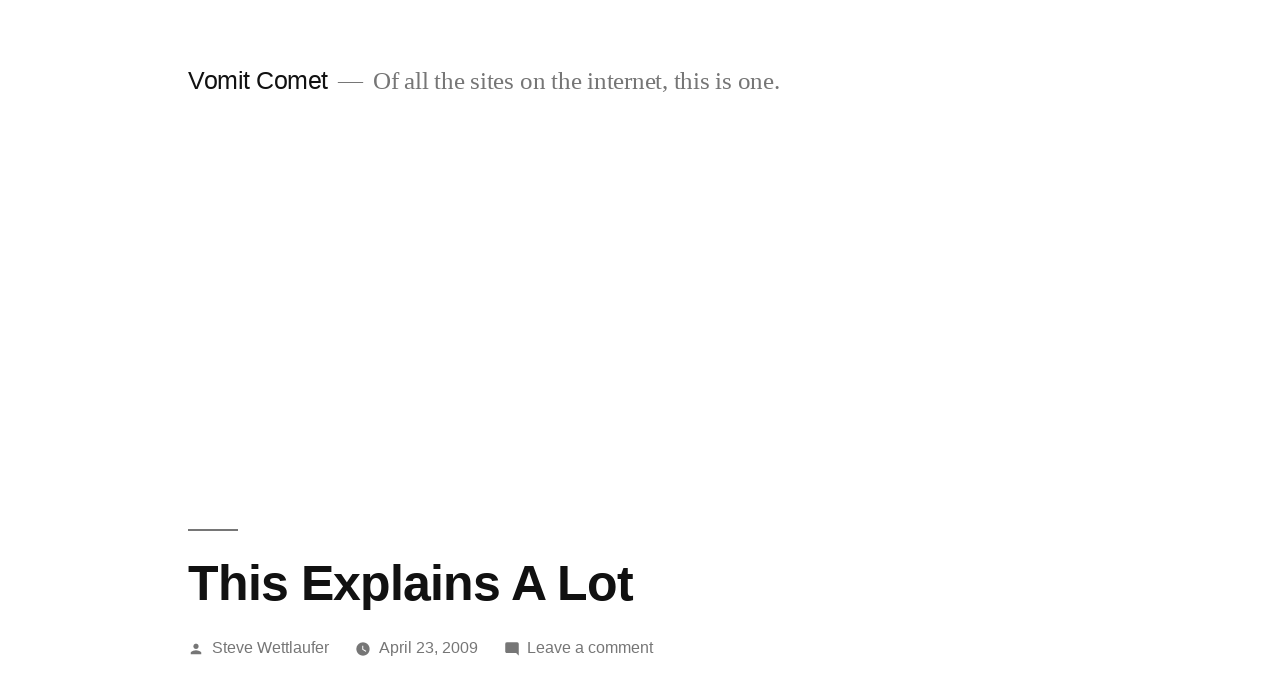

--- FILE ---
content_type: text/html; charset=UTF-8
request_url: https://www.vomitcomet.org/2009/04/23/this-explains-a-lot/
body_size: 14913
content:
<!doctype html>
<html lang="en-US">
<head>
	<meta charset="UTF-8" />
	<meta name="viewport" content="width=device-width, initial-scale=1.0" />
	<link rel="profile" href="https://gmpg.org/xfn/11" />
	<meta name='robots' content='index, follow, max-image-preview:large, max-snippet:-1, max-video-preview:-1' />

	<!-- This site is optimized with the Yoast SEO plugin v26.7 - https://yoast.com/wordpress/plugins/seo/ -->
	<title>This Explains A Lot - Vomit Comet</title>
	<link rel="canonical" href="https://www.vomitcomet.org/2009/04/23/this-explains-a-lot/" />
	<meta property="og:locale" content="en_US" />
	<meta property="og:type" content="article" />
	<meta property="og:title" content="This Explains A Lot - Vomit Comet" />
	<meta property="og:description" content="Over the years, Carin and I have wondered repeatedly why it is that we can find so many messed up dentists to post about. It would take too long to link to all of them, but if you&#8217;ve got some time, punch dentist into the search box and watch what happens. Anyway, I think I&#8217;ve &hellip; Continue reading &quot;This Explains A Lot&quot;" />
	<meta property="og:url" content="https://www.vomitcomet.org/2009/04/23/this-explains-a-lot/" />
	<meta property="og:site_name" content="Vomit Comet" />
	<meta property="article:published_time" content="2009-04-23T16:49:00+00:00" />
	<meta property="article:modified_time" content="2025-12-03T13:40:07+00:00" />
	<meta name="author" content="Steve Wettlaufer" />
	<meta name="twitter:card" content="summary_large_image" />
	<meta name="twitter:creator" content="@vcsteve" />
	<meta name="twitter:site" content="@vc_steve" />
	<meta name="twitter:label1" content="Written by" />
	<meta name="twitter:data1" content="Steve Wettlaufer" />
	<meta name="twitter:label2" content="Est. reading time" />
	<meta name="twitter:data2" content="1 minute" />
	<script type="application/ld+json" class="yoast-schema-graph">{"@context":"https://schema.org","@graph":[{"@type":"Article","@id":"https://www.vomitcomet.org/2009/04/23/this-explains-a-lot/#article","isPartOf":{"@id":"https://www.vomitcomet.org/2009/04/23/this-explains-a-lot/"},"author":{"name":"Steve Wettlaufer","@id":"https://www.vomitcomet.org/#/schema/person/4fb1122c69c4e88b258e36c6034c026d"},"headline":"This Explains A Lot","datePublished":"2009-04-23T16:49:00+00:00","dateModified":"2025-12-03T13:40:07+00:00","mainEntityOfPage":{"@id":"https://www.vomitcomet.org/2009/04/23/this-explains-a-lot/"},"wordCount":123,"commentCount":0,"articleSection":["dentists","news","that was dumb"],"inLanguage":"en-US","potentialAction":[{"@type":"CommentAction","name":"Comment","target":["https://www.vomitcomet.org/2009/04/23/this-explains-a-lot/#respond"]}]},{"@type":"WebPage","@id":"https://www.vomitcomet.org/2009/04/23/this-explains-a-lot/","url":"https://www.vomitcomet.org/2009/04/23/this-explains-a-lot/","name":"This Explains A Lot - Vomit Comet","isPartOf":{"@id":"https://www.vomitcomet.org/#website"},"datePublished":"2009-04-23T16:49:00+00:00","dateModified":"2025-12-03T13:40:07+00:00","author":{"@id":"https://www.vomitcomet.org/#/schema/person/4fb1122c69c4e88b258e36c6034c026d"},"breadcrumb":{"@id":"https://www.vomitcomet.org/2009/04/23/this-explains-a-lot/#breadcrumb"},"inLanguage":"en-US","potentialAction":[{"@type":"ReadAction","target":["https://www.vomitcomet.org/2009/04/23/this-explains-a-lot/"]}]},{"@type":"BreadcrumbList","@id":"https://www.vomitcomet.org/2009/04/23/this-explains-a-lot/#breadcrumb","itemListElement":[{"@type":"ListItem","position":1,"name":"Home","item":"https://www.vomitcomet.org/"},{"@type":"ListItem","position":2,"name":"This Explains A Lot"}]},{"@type":"WebSite","@id":"https://www.vomitcomet.org/#website","url":"https://www.vomitcomet.org/","name":"Vomit Comet","description":"Of all the sites on the internet, this is one.","potentialAction":[{"@type":"SearchAction","target":{"@type":"EntryPoint","urlTemplate":"https://www.vomitcomet.org/?s={search_term_string}"},"query-input":{"@type":"PropertyValueSpecification","valueRequired":true,"valueName":"search_term_string"}}],"inLanguage":"en-US"},{"@type":"Person","@id":"https://www.vomitcomet.org/#/schema/person/4fb1122c69c4e88b258e36c6034c026d","name":"Steve Wettlaufer","image":{"@type":"ImageObject","inLanguage":"en-US","@id":"https://www.vomitcomet.org/#/schema/person/image/","url":"https://secure.gravatar.com/avatar/79a9e11974a93e4a77c5cb7f23efffb9dc55f41a1b65423e960da440b6ae38e0?s=96&d=mm&r=g","contentUrl":"https://secure.gravatar.com/avatar/79a9e11974a93e4a77c5cb7f23efffb9dc55f41a1b65423e960da440b6ae38e0?s=96&d=mm&r=g","caption":"Steve Wettlaufer"},"sameAs":["https://www.vomitcomet.org","https://x.com/vcsteve"],"url":"https://www.vomitcomet.org/author/vcsteve/"}]}</script>
	<!-- / Yoast SEO plugin. -->


<link rel='dns-prefetch' href='//use.fontawesome.com' />
<link rel="alternate" type="application/rss+xml" title="Vomit Comet &raquo; Feed" href="https://www.vomitcomet.org/feed/" />
<link rel="alternate" type="application/rss+xml" title="Vomit Comet &raquo; Comments Feed" href="https://www.vomitcomet.org/comments/feed/" />
<link rel="alternate" type="application/rss+xml" title="Vomit Comet &raquo; This Explains A Lot Comments Feed" href="https://www.vomitcomet.org/2009/04/23/this-explains-a-lot/feed/" />
<link rel="alternate" title="oEmbed (JSON)" type="application/json+oembed" href="https://www.vomitcomet.org/wp-json/oembed/1.0/embed?url=https%3A%2F%2Fwww.vomitcomet.org%2F2009%2F04%2F23%2Fthis-explains-a-lot%2F" />
<link rel="alternate" title="oEmbed (XML)" type="text/xml+oembed" href="https://www.vomitcomet.org/wp-json/oembed/1.0/embed?url=https%3A%2F%2Fwww.vomitcomet.org%2F2009%2F04%2F23%2Fthis-explains-a-lot%2F&#038;format=xml" />
<!-- www.vomitcomet.org is managing ads with Advanced Ads 2.0.16 – https://wpadvancedads.com/ --><script id="vomit-ready">
			window.advanced_ads_ready=function(e,a){a=a||"complete";var d=function(e){return"interactive"===a?"loading"!==e:"complete"===e};d(document.readyState)?e():document.addEventListener("readystatechange",(function(a){d(a.target.readyState)&&e()}),{once:"interactive"===a})},window.advanced_ads_ready_queue=window.advanced_ads_ready_queue||[];		</script>
		<style id='wp-img-auto-sizes-contain-inline-css'>
img:is([sizes=auto i],[sizes^="auto," i]){contain-intrinsic-size:3000px 1500px}
/*# sourceURL=wp-img-auto-sizes-contain-inline-css */
</style>
<style id='wp-emoji-styles-inline-css'>

	img.wp-smiley, img.emoji {
		display: inline !important;
		border: none !important;
		box-shadow: none !important;
		height: 1em !important;
		width: 1em !important;
		margin: 0 0.07em !important;
		vertical-align: -0.1em !important;
		background: none !important;
		padding: 0 !important;
	}
/*# sourceURL=wp-emoji-styles-inline-css */
</style>
<style id='wp-block-library-inline-css'>
:root{--wp-block-synced-color:#7a00df;--wp-block-synced-color--rgb:122,0,223;--wp-bound-block-color:var(--wp-block-synced-color);--wp-editor-canvas-background:#ddd;--wp-admin-theme-color:#007cba;--wp-admin-theme-color--rgb:0,124,186;--wp-admin-theme-color-darker-10:#006ba1;--wp-admin-theme-color-darker-10--rgb:0,107,160.5;--wp-admin-theme-color-darker-20:#005a87;--wp-admin-theme-color-darker-20--rgb:0,90,135;--wp-admin-border-width-focus:2px}@media (min-resolution:192dpi){:root{--wp-admin-border-width-focus:1.5px}}.wp-element-button{cursor:pointer}:root .has-very-light-gray-background-color{background-color:#eee}:root .has-very-dark-gray-background-color{background-color:#313131}:root .has-very-light-gray-color{color:#eee}:root .has-very-dark-gray-color{color:#313131}:root .has-vivid-green-cyan-to-vivid-cyan-blue-gradient-background{background:linear-gradient(135deg,#00d084,#0693e3)}:root .has-purple-crush-gradient-background{background:linear-gradient(135deg,#34e2e4,#4721fb 50%,#ab1dfe)}:root .has-hazy-dawn-gradient-background{background:linear-gradient(135deg,#faaca8,#dad0ec)}:root .has-subdued-olive-gradient-background{background:linear-gradient(135deg,#fafae1,#67a671)}:root .has-atomic-cream-gradient-background{background:linear-gradient(135deg,#fdd79a,#004a59)}:root .has-nightshade-gradient-background{background:linear-gradient(135deg,#330968,#31cdcf)}:root .has-midnight-gradient-background{background:linear-gradient(135deg,#020381,#2874fc)}:root{--wp--preset--font-size--normal:16px;--wp--preset--font-size--huge:42px}.has-regular-font-size{font-size:1em}.has-larger-font-size{font-size:2.625em}.has-normal-font-size{font-size:var(--wp--preset--font-size--normal)}.has-huge-font-size{font-size:var(--wp--preset--font-size--huge)}.has-text-align-center{text-align:center}.has-text-align-left{text-align:left}.has-text-align-right{text-align:right}.has-fit-text{white-space:nowrap!important}#end-resizable-editor-section{display:none}.aligncenter{clear:both}.items-justified-left{justify-content:flex-start}.items-justified-center{justify-content:center}.items-justified-right{justify-content:flex-end}.items-justified-space-between{justify-content:space-between}.screen-reader-text{border:0;clip-path:inset(50%);height:1px;margin:-1px;overflow:hidden;padding:0;position:absolute;width:1px;word-wrap:normal!important}.screen-reader-text:focus{background-color:#ddd;clip-path:none;color:#444;display:block;font-size:1em;height:auto;left:5px;line-height:normal;padding:15px 23px 14px;text-decoration:none;top:5px;width:auto;z-index:100000}html :where(.has-border-color){border-style:solid}html :where([style*=border-top-color]){border-top-style:solid}html :where([style*=border-right-color]){border-right-style:solid}html :where([style*=border-bottom-color]){border-bottom-style:solid}html :where([style*=border-left-color]){border-left-style:solid}html :where([style*=border-width]){border-style:solid}html :where([style*=border-top-width]){border-top-style:solid}html :where([style*=border-right-width]){border-right-style:solid}html :where([style*=border-bottom-width]){border-bottom-style:solid}html :where([style*=border-left-width]){border-left-style:solid}html :where(img[class*=wp-image-]){height:auto;max-width:100%}:where(figure){margin:0 0 1em}html :where(.is-position-sticky){--wp-admin--admin-bar--position-offset:var(--wp-admin--admin-bar--height,0px)}@media screen and (max-width:600px){html :where(.is-position-sticky){--wp-admin--admin-bar--position-offset:0px}}

/*# sourceURL=wp-block-library-inline-css */
</style><style id='global-styles-inline-css'>
:root{--wp--preset--aspect-ratio--square: 1;--wp--preset--aspect-ratio--4-3: 4/3;--wp--preset--aspect-ratio--3-4: 3/4;--wp--preset--aspect-ratio--3-2: 3/2;--wp--preset--aspect-ratio--2-3: 2/3;--wp--preset--aspect-ratio--16-9: 16/9;--wp--preset--aspect-ratio--9-16: 9/16;--wp--preset--color--black: #000000;--wp--preset--color--cyan-bluish-gray: #abb8c3;--wp--preset--color--white: #FFF;--wp--preset--color--pale-pink: #f78da7;--wp--preset--color--vivid-red: #cf2e2e;--wp--preset--color--luminous-vivid-orange: #ff6900;--wp--preset--color--luminous-vivid-amber: #fcb900;--wp--preset--color--light-green-cyan: #7bdcb5;--wp--preset--color--vivid-green-cyan: #00d084;--wp--preset--color--pale-cyan-blue: #8ed1fc;--wp--preset--color--vivid-cyan-blue: #0693e3;--wp--preset--color--vivid-purple: #9b51e0;--wp--preset--color--primary: #0073a8;--wp--preset--color--secondary: #005075;--wp--preset--color--dark-gray: #111;--wp--preset--color--light-gray: #767676;--wp--preset--gradient--vivid-cyan-blue-to-vivid-purple: linear-gradient(135deg,rgb(6,147,227) 0%,rgb(155,81,224) 100%);--wp--preset--gradient--light-green-cyan-to-vivid-green-cyan: linear-gradient(135deg,rgb(122,220,180) 0%,rgb(0,208,130) 100%);--wp--preset--gradient--luminous-vivid-amber-to-luminous-vivid-orange: linear-gradient(135deg,rgb(252,185,0) 0%,rgb(255,105,0) 100%);--wp--preset--gradient--luminous-vivid-orange-to-vivid-red: linear-gradient(135deg,rgb(255,105,0) 0%,rgb(207,46,46) 100%);--wp--preset--gradient--very-light-gray-to-cyan-bluish-gray: linear-gradient(135deg,rgb(238,238,238) 0%,rgb(169,184,195) 100%);--wp--preset--gradient--cool-to-warm-spectrum: linear-gradient(135deg,rgb(74,234,220) 0%,rgb(151,120,209) 20%,rgb(207,42,186) 40%,rgb(238,44,130) 60%,rgb(251,105,98) 80%,rgb(254,248,76) 100%);--wp--preset--gradient--blush-light-purple: linear-gradient(135deg,rgb(255,206,236) 0%,rgb(152,150,240) 100%);--wp--preset--gradient--blush-bordeaux: linear-gradient(135deg,rgb(254,205,165) 0%,rgb(254,45,45) 50%,rgb(107,0,62) 100%);--wp--preset--gradient--luminous-dusk: linear-gradient(135deg,rgb(255,203,112) 0%,rgb(199,81,192) 50%,rgb(65,88,208) 100%);--wp--preset--gradient--pale-ocean: linear-gradient(135deg,rgb(255,245,203) 0%,rgb(182,227,212) 50%,rgb(51,167,181) 100%);--wp--preset--gradient--electric-grass: linear-gradient(135deg,rgb(202,248,128) 0%,rgb(113,206,126) 100%);--wp--preset--gradient--midnight: linear-gradient(135deg,rgb(2,3,129) 0%,rgb(40,116,252) 100%);--wp--preset--font-size--small: 19.5px;--wp--preset--font-size--medium: 20px;--wp--preset--font-size--large: 36.5px;--wp--preset--font-size--x-large: 42px;--wp--preset--font-size--normal: 22px;--wp--preset--font-size--huge: 49.5px;--wp--preset--spacing--20: 0.44rem;--wp--preset--spacing--30: 0.67rem;--wp--preset--spacing--40: 1rem;--wp--preset--spacing--50: 1.5rem;--wp--preset--spacing--60: 2.25rem;--wp--preset--spacing--70: 3.38rem;--wp--preset--spacing--80: 5.06rem;--wp--preset--shadow--natural: 6px 6px 9px rgba(0, 0, 0, 0.2);--wp--preset--shadow--deep: 12px 12px 50px rgba(0, 0, 0, 0.4);--wp--preset--shadow--sharp: 6px 6px 0px rgba(0, 0, 0, 0.2);--wp--preset--shadow--outlined: 6px 6px 0px -3px rgb(255, 255, 255), 6px 6px rgb(0, 0, 0);--wp--preset--shadow--crisp: 6px 6px 0px rgb(0, 0, 0);}:where(.is-layout-flex){gap: 0.5em;}:where(.is-layout-grid){gap: 0.5em;}body .is-layout-flex{display: flex;}.is-layout-flex{flex-wrap: wrap;align-items: center;}.is-layout-flex > :is(*, div){margin: 0;}body .is-layout-grid{display: grid;}.is-layout-grid > :is(*, div){margin: 0;}:where(.wp-block-columns.is-layout-flex){gap: 2em;}:where(.wp-block-columns.is-layout-grid){gap: 2em;}:where(.wp-block-post-template.is-layout-flex){gap: 1.25em;}:where(.wp-block-post-template.is-layout-grid){gap: 1.25em;}.has-black-color{color: var(--wp--preset--color--black) !important;}.has-cyan-bluish-gray-color{color: var(--wp--preset--color--cyan-bluish-gray) !important;}.has-white-color{color: var(--wp--preset--color--white) !important;}.has-pale-pink-color{color: var(--wp--preset--color--pale-pink) !important;}.has-vivid-red-color{color: var(--wp--preset--color--vivid-red) !important;}.has-luminous-vivid-orange-color{color: var(--wp--preset--color--luminous-vivid-orange) !important;}.has-luminous-vivid-amber-color{color: var(--wp--preset--color--luminous-vivid-amber) !important;}.has-light-green-cyan-color{color: var(--wp--preset--color--light-green-cyan) !important;}.has-vivid-green-cyan-color{color: var(--wp--preset--color--vivid-green-cyan) !important;}.has-pale-cyan-blue-color{color: var(--wp--preset--color--pale-cyan-blue) !important;}.has-vivid-cyan-blue-color{color: var(--wp--preset--color--vivid-cyan-blue) !important;}.has-vivid-purple-color{color: var(--wp--preset--color--vivid-purple) !important;}.has-black-background-color{background-color: var(--wp--preset--color--black) !important;}.has-cyan-bluish-gray-background-color{background-color: var(--wp--preset--color--cyan-bluish-gray) !important;}.has-white-background-color{background-color: var(--wp--preset--color--white) !important;}.has-pale-pink-background-color{background-color: var(--wp--preset--color--pale-pink) !important;}.has-vivid-red-background-color{background-color: var(--wp--preset--color--vivid-red) !important;}.has-luminous-vivid-orange-background-color{background-color: var(--wp--preset--color--luminous-vivid-orange) !important;}.has-luminous-vivid-amber-background-color{background-color: var(--wp--preset--color--luminous-vivid-amber) !important;}.has-light-green-cyan-background-color{background-color: var(--wp--preset--color--light-green-cyan) !important;}.has-vivid-green-cyan-background-color{background-color: var(--wp--preset--color--vivid-green-cyan) !important;}.has-pale-cyan-blue-background-color{background-color: var(--wp--preset--color--pale-cyan-blue) !important;}.has-vivid-cyan-blue-background-color{background-color: var(--wp--preset--color--vivid-cyan-blue) !important;}.has-vivid-purple-background-color{background-color: var(--wp--preset--color--vivid-purple) !important;}.has-black-border-color{border-color: var(--wp--preset--color--black) !important;}.has-cyan-bluish-gray-border-color{border-color: var(--wp--preset--color--cyan-bluish-gray) !important;}.has-white-border-color{border-color: var(--wp--preset--color--white) !important;}.has-pale-pink-border-color{border-color: var(--wp--preset--color--pale-pink) !important;}.has-vivid-red-border-color{border-color: var(--wp--preset--color--vivid-red) !important;}.has-luminous-vivid-orange-border-color{border-color: var(--wp--preset--color--luminous-vivid-orange) !important;}.has-luminous-vivid-amber-border-color{border-color: var(--wp--preset--color--luminous-vivid-amber) !important;}.has-light-green-cyan-border-color{border-color: var(--wp--preset--color--light-green-cyan) !important;}.has-vivid-green-cyan-border-color{border-color: var(--wp--preset--color--vivid-green-cyan) !important;}.has-pale-cyan-blue-border-color{border-color: var(--wp--preset--color--pale-cyan-blue) !important;}.has-vivid-cyan-blue-border-color{border-color: var(--wp--preset--color--vivid-cyan-blue) !important;}.has-vivid-purple-border-color{border-color: var(--wp--preset--color--vivid-purple) !important;}.has-vivid-cyan-blue-to-vivid-purple-gradient-background{background: var(--wp--preset--gradient--vivid-cyan-blue-to-vivid-purple) !important;}.has-light-green-cyan-to-vivid-green-cyan-gradient-background{background: var(--wp--preset--gradient--light-green-cyan-to-vivid-green-cyan) !important;}.has-luminous-vivid-amber-to-luminous-vivid-orange-gradient-background{background: var(--wp--preset--gradient--luminous-vivid-amber-to-luminous-vivid-orange) !important;}.has-luminous-vivid-orange-to-vivid-red-gradient-background{background: var(--wp--preset--gradient--luminous-vivid-orange-to-vivid-red) !important;}.has-very-light-gray-to-cyan-bluish-gray-gradient-background{background: var(--wp--preset--gradient--very-light-gray-to-cyan-bluish-gray) !important;}.has-cool-to-warm-spectrum-gradient-background{background: var(--wp--preset--gradient--cool-to-warm-spectrum) !important;}.has-blush-light-purple-gradient-background{background: var(--wp--preset--gradient--blush-light-purple) !important;}.has-blush-bordeaux-gradient-background{background: var(--wp--preset--gradient--blush-bordeaux) !important;}.has-luminous-dusk-gradient-background{background: var(--wp--preset--gradient--luminous-dusk) !important;}.has-pale-ocean-gradient-background{background: var(--wp--preset--gradient--pale-ocean) !important;}.has-electric-grass-gradient-background{background: var(--wp--preset--gradient--electric-grass) !important;}.has-midnight-gradient-background{background: var(--wp--preset--gradient--midnight) !important;}.has-small-font-size{font-size: var(--wp--preset--font-size--small) !important;}.has-medium-font-size{font-size: var(--wp--preset--font-size--medium) !important;}.has-large-font-size{font-size: var(--wp--preset--font-size--large) !important;}.has-x-large-font-size{font-size: var(--wp--preset--font-size--x-large) !important;}
/*# sourceURL=global-styles-inline-css */
</style>

<style id='classic-theme-styles-inline-css'>
/*! This file is auto-generated */
.wp-block-button__link{color:#fff;background-color:#32373c;border-radius:9999px;box-shadow:none;text-decoration:none;padding:calc(.667em + 2px) calc(1.333em + 2px);font-size:1.125em}.wp-block-file__button{background:#32373c;color:#fff;text-decoration:none}
/*# sourceURL=/wp-includes/css/classic-themes.min.css */
</style>
<link rel='stylesheet' id='scriptlesssocialsharing-css' href='https://www.vomitcomet.org/wp-content/plugins/scriptless-social-sharing/includes/css/scriptlesssocialsharing-style.css?ver=3.3.1' media='all' />
<style id='scriptlesssocialsharing-inline-css'>
.scriptlesssocialsharing-buttons { width: auto }.scriptlesssocialsharing-buttons a.button { padding: 12px; width: 20%;; }@media only screen and (max-width: 767px) { .scriptlesssocialsharing .sss-name { position: absolute; clip: rect(1px, 1px, 1px, 1px); height: 1px; width: 1px; border: 0; overflow: hidden; } }
/*# sourceURL=scriptlesssocialsharing-inline-css */
</style>
<link rel='stylesheet' id='font-awesome-css' href='https://use.fontawesome.com/releases/v6.7.2/css/all.css?ver=6.7.2' media='all' />
<link rel='stylesheet' id='scriptlesssocialsharing-fa-icons-css' href='https://www.vomitcomet.org/wp-content/plugins/scriptless-social-sharing/includes/css/scriptlesssocialsharing-fontawesome.css?ver=3.3.1' media='screen' />
<link rel='stylesheet' id='stcr-font-awesome-css' href='https://www.vomitcomet.org/wp-content/plugins/subscribe-to-comments-reloaded/includes/css/font-awesome.min.css?ver=6.9' media='all' />
<link rel='stylesheet' id='stcr-style-css' href='https://www.vomitcomet.org/wp-content/plugins/subscribe-to-comments-reloaded/includes/css/stcr-style.css?ver=6.9' media='all' />
<link rel='stylesheet' id='twentynineteen-style-css' href='https://www.vomitcomet.org/wp-content/themes/twentynineteen/style.css?ver=3.2' media='all' />
<link rel='stylesheet' id='twentynineteen-print-style-css' href='https://www.vomitcomet.org/wp-content/themes/twentynineteen/print.css?ver=3.2' media='print' />
<link rel='stylesheet' id='yarppRelatedCss-css' href='https://www.vomitcomet.org/wp-content/plugins/yet-another-related-posts-plugin/style/related.css?ver=5.30.11' media='all' />
<link rel="https://api.w.org/" href="https://www.vomitcomet.org/wp-json/" /><link rel="alternate" title="JSON" type="application/json" href="https://www.vomitcomet.org/wp-json/wp/v2/posts/3501" /><link rel="EditURI" type="application/rsd+xml" title="RSD" href="https://www.vomitcomet.org/xmlrpc.php?rsd" />
<meta name="generator" content="WordPress 6.9" />
<link rel='shortlink' href='https://www.vomitcomet.org/?p=3501' />
<link rel="pingback" href="https://www.vomitcomet.org/xmlrpc.php"><style>.recentcomments a{display:inline !important;padding:0 !important;margin:0 !important;}</style>
<!-- BEGIN Clicky Analytics v2.2.4 Tracking - https://wordpress.org/plugins/clicky-analytics/ -->
<script type="text/javascript">
  var clicky_custom = clicky_custom || {};
  clicky_custom.outbound_pattern = ['/go/','/out/'];
</script>

<script async src="//static.getclicky.com/66590398.js"></script>

<!-- END Clicky Analytics v2.2.4 Tracking -->

<script  async src="https://pagead2.googlesyndication.com/pagead/js/adsbygoogle.js?client=ca-pub-0959271142903105" crossorigin="anonymous"></script></head>

<body class="wp-singular post-template-default single single-post postid-3501 single-format-standard wp-embed-responsive wp-theme-twentynineteen singular image-filters-enabled aa-prefix-vomit-">
<div id="page" class="site">
	<a class="skip-link screen-reader-text" href="#content">
		Skip to content	</a>

		<header id="masthead" class="site-header">

			<div class="site-branding-container">
				<div class="site-branding">

									<p class="site-title"><a href="https://www.vomitcomet.org/" rel="home" >Vomit Comet</a></p>
			
				<p class="site-description">
				Of all the sites on the internet, this is one.			</p>
			</div><!-- .site-branding -->
			</div><!-- .site-branding-container -->

					</header><!-- #masthead -->

	<div id="content" class="site-content">

	<div id="primary" class="content-area">
		<main id="main" class="site-main">

			
<article id="post-3501" class="post-3501 post type-post status-publish format-standard hentry category-dentists category-news category-that-was-dumb entry">
		<header class="entry-header">
		
<h1 class="entry-title">This Explains A Lot</h1>
<div class="entry-meta">
	<span class="byline"><svg class="svg-icon" width="16" height="16" aria-hidden="true" role="img" focusable="false" viewBox="0 0 24 24" version="1.1" xmlns="http://www.w3.org/2000/svg" xmlns:xlink="http://www.w3.org/1999/xlink"><path d="M12 12c2.21 0 4-1.79 4-4s-1.79-4-4-4-4 1.79-4 4 1.79 4 4 4zm0 2c-2.67 0-8 1.34-8 4v2h16v-2c0-2.66-5.33-4-8-4z"></path><path d="M0 0h24v24H0z" fill="none"></path></svg><span class="screen-reader-text">Posted by</span><span class="author vcard"><a class="url fn n" href="https://www.vomitcomet.org/author/vcsteve/">Steve Wettlaufer</a></span></span>	<span class="posted-on"><svg class="svg-icon" width="16" height="16" aria-hidden="true" role="img" focusable="false" xmlns="http://www.w3.org/2000/svg" viewBox="0 0 24 24"><defs><path id="a" d="M0 0h24v24H0V0z"></path></defs><clipPath id="b"><use xlink:href="#a" overflow="visible"></use></clipPath><path clip-path="url(#b)" d="M12 2C6.5 2 2 6.5 2 12s4.5 10 10 10 10-4.5 10-10S17.5 2 12 2zm4.2 14.2L11 13V7h1.5v5.2l4.5 2.7-.8 1.3z"></path></svg><a href="https://www.vomitcomet.org/2009/04/23/this-explains-a-lot/" rel="bookmark"><time class="entry-date published" datetime="2009-04-23T12:49:00-04:00">April 23, 2009</time><time class="updated" datetime="2025-12-03T08:40:07-05:00">December 3, 2025</time></a></span>	<span class="comment-count">
				<span class="comments-link"><svg class="svg-icon" width="16" height="16" aria-hidden="true" role="img" focusable="false" viewBox="0 0 24 24" version="1.1" xmlns="http://www.w3.org/2000/svg" xmlns:xlink="http://www.w3.org/1999/xlink"><path d="M21.99 4c0-1.1-.89-2-1.99-2H4c-1.1 0-2 .9-2 2v12c0 1.1.9 2 2 2h14l4 4-.01-18z"></path><path d="M0 0h24v24H0z" fill="none"></path></svg><a href="https://www.vomitcomet.org/2009/04/23/this-explains-a-lot/#respond">Leave a comment<span class="screen-reader-text"> on This Explains A Lot</span></a></span>	</span>
	</div><!-- .entry-meta -->
		</header>
	
	<div class="entry-content">
		<p class="last-updt-div"><span class="last-updt-txt">Last Updated on: </span><strong class="last-updt-date">3rd December 2025, 08:40 am </strong></p> <p>Over the years, Carin and I have wondered repeatedly why it is that we can find so many messed up dentists to post about.  It would take too long to link to all of them, but if you&#8217;ve got some time, punch dentist into the search box and watch what happens.</p>
<p>Anyway, I think I&#8217;ve finally figured it out.  I think what&#8217;s going on here is they&#8217;re all getting drugs from <a href="http://www.courierpostonline.com/article/20090317/NEWS01/90317012"target="window2">Dr. Raymond Pacholec,</a> a man safety conscious enough to have a security system that notifies the authorities when it senses trouble, but not smart enough to think that some day it might lead to the discovery of his marijuana grow op and dealing outfit.</p>
<div class="scriptlesssocialsharing"><h3 class="scriptlesssocialsharing__heading">Share this post:</h3><div class="scriptlesssocialsharing-buttons"><a class="button twitter" target="_blank" href="https://twitter.com/intent/tweet?text=This%20Explains%20A%20Lot&#038;url=https%3A%2F%2Fwww.vomitcomet.org%2F2009%2F04%2F23%2Fthis-explains-a-lot%2F&#038;via=VC_Steve&#038;related=VC_Steve" rel="noopener noreferrer nofollow"><span class="sss-name"><span class="screen-reader-text">Share on </span>X (Twitter)</span></a><a class="button facebook" target="_blank" href="https://www.facebook.com/sharer/sharer.php?u=https%3A%2F%2Fwww.vomitcomet.org%2F2009%2F04%2F23%2Fthis-explains-a-lot%2F" rel="noopener noreferrer nofollow"><span class="sss-name"><span class="screen-reader-text">Share on </span>Facebook</span></a><a class="button email" href="mailto:?body=I%20read%20this%20post%20and%20wanted%20to%20share%20it%20with%20you.%20Here%27s%20the%20link%3A%20https%3A%2F%2Fwww.vomitcomet.org%2F2009%2F04%2F23%2Fthis-explains-a-lot%2F&#038;subject=Someone%20Thinks%20You%20Should%20Read%20This%3A%20This%20Explains%20A%20Lot" rel="noopener noreferrer nofollow"><span class="sss-name"><span class="screen-reader-text">Share on </span>Email</span></a><a class="button reddit" target="_blank" href="https://www.reddit.com/submit?url=https%3A%2F%2Fwww.vomitcomet.org%2F2009%2F04%2F23%2Fthis-explains-a-lot%2F" rel="noopener noreferrer nofollow"><span class="sss-name"><span class="screen-reader-text">Share on </span>Reddit</span></a><a class="button bluesky" target="_blank" href="https://bsky.app/intent/compose?text=This%20Explains%20A%20Lot%3A%20https%3A%2F%2Fwww.vomitcomet.org%2F2009%2F04%2F23%2Fthis-explains-a-lot%2F" rel="noopener noreferrer nofollow"><span class="sss-name"><span class="screen-reader-text">Share on </span>Bluesky</span></a></div></div><div class='yarpp yarpp-related yarpp-related-website yarpp-template-list'>
<!-- YARPP List -->
<h3>Related posts:</h3><ol>
<li><a href="https://www.vomitcomet.org/2009/12/08/theyll-see-right-through-your-thin-disguise-alright/" rel="bookmark" title="They&#8217;ll See Right Through Your Thin Disguise Alright">They&#8217;ll See Right Through Your Thin Disguise Alright</a></li>
<li><a href="https://www.vomitcomet.org/2012/01/24/from-the-makers-of-sopa-and-a-bunch-of-other-dicks-its-acta/" rel="bookmark" title="From The Makers Of SOPA And A Bunch Of Other Dicks, It&#8217;s ACTA!">From The Makers Of SOPA And A Bunch Of Other Dicks, It&#8217;s ACTA!</a></li>
<li><a href="https://www.vomitcomet.org/2003/11/28/guest-rant/" rel="bookmark" title="Guest Rant">Guest Rant</a></li>
<li><a href="https://www.vomitcomet.org/2023/12/05/the-news-blooper-videos-for-october-and-november/" rel="bookmark" title="The News Blooper Videos For October And November">The News Blooper Videos For October And November</a></li>
</ol>
</div>
	</div><!-- .entry-content -->

	<footer class="entry-footer">
		<span class="byline"><svg class="svg-icon" width="16" height="16" aria-hidden="true" role="img" focusable="false" viewBox="0 0 24 24" version="1.1" xmlns="http://www.w3.org/2000/svg" xmlns:xlink="http://www.w3.org/1999/xlink"><path d="M12 12c2.21 0 4-1.79 4-4s-1.79-4-4-4-4 1.79-4 4 1.79 4 4 4zm0 2c-2.67 0-8 1.34-8 4v2h16v-2c0-2.66-5.33-4-8-4z"></path><path d="M0 0h24v24H0z" fill="none"></path></svg><span class="screen-reader-text">Posted by</span><span class="author vcard"><a class="url fn n" href="https://www.vomitcomet.org/author/vcsteve/">Steve Wettlaufer</a></span></span><span class="posted-on"><svg class="svg-icon" width="16" height="16" aria-hidden="true" role="img" focusable="false" xmlns="http://www.w3.org/2000/svg" viewBox="0 0 24 24"><defs><path id="a" d="M0 0h24v24H0V0z"></path></defs><clipPath id="b"><use xlink:href="#a" overflow="visible"></use></clipPath><path clip-path="url(#b)" d="M12 2C6.5 2 2 6.5 2 12s4.5 10 10 10 10-4.5 10-10S17.5 2 12 2zm4.2 14.2L11 13V7h1.5v5.2l4.5 2.7-.8 1.3z"></path></svg><a href="https://www.vomitcomet.org/2009/04/23/this-explains-a-lot/" rel="bookmark"><time class="entry-date published" datetime="2009-04-23T12:49:00-04:00">April 23, 2009</time><time class="updated" datetime="2025-12-03T08:40:07-05:00">December 3, 2025</time></a></span><span class="cat-links"><svg class="svg-icon" width="16" height="16" aria-hidden="true" role="img" focusable="false" xmlns="http://www.w3.org/2000/svg" viewBox="0 0 24 24"><path d="M10 4H4c-1.1 0-1.99.9-1.99 2L2 18c0 1.1.9 2 2 2h16c1.1 0 2-.9 2-2V8c0-1.1-.9-2-2-2h-8l-2-2z"></path><path d="M0 0h24v24H0z" fill="none"></path></svg><span class="screen-reader-text">Posted in</span><a href="https://www.vomitcomet.org/category/dentists/" rel="category tag">dentists</a>, <a href="https://www.vomitcomet.org/category/news/" rel="category tag">news</a>, <a href="https://www.vomitcomet.org/category/that-was-dumb/" rel="category tag">that was dumb</a></span>	</footer><!-- .entry-footer -->

				
</article><!-- #post-3501 -->

	<nav class="navigation post-navigation" aria-label="Posts">
		<h2 class="screen-reader-text">Post navigation</h2>
		<div class="nav-links"><div class="nav-previous"><a href="https://www.vomitcomet.org/2009/04/23/another-captcha-study/" rel="prev"><span class="meta-nav" aria-hidden="true">Previous Post</span> <span class="screen-reader-text">Previous post:</span> <br/><span class="post-title">Another Captcha Study</span></a></div><div class="nav-next"><a href="https://www.vomitcomet.org/2009/04/23/when-we-say-service-dog-this-is-not-what-were-talking-about/" rel="next"><span class="meta-nav" aria-hidden="true">Next Post</span> <span class="screen-reader-text">Next post:</span> <br/><span class="post-title">When We Say Service Dog, This Is Not What We&#8217;re Talking About</span></a></div></div>
	</nav>
<div id="comments" class="comments-area">
	<div class="comments-title-wrap no-responses">
		<h2 class="comments-title">
		Leave a comment		</h2><!-- .comments-title -->
			</div><!-- .comments-title-wrap -->
		<div id="respond" class="comment-respond">
		<h3 id="reply-title" class="comment-reply-title"> <small><a rel="nofollow" id="cancel-comment-reply-link" href="/2009/04/23/this-explains-a-lot/#respond" style="display:none;">Cancel reply</a></small></h3><form action="https://www.vomitcomet.org/wp-comments-post.php" method="post" id="commentform" class="comment-form"><p class="comment-notes"><span id="email-notes">Your email address will not be published.</span> <span class="required-field-message">Required fields are marked <span class="required">*</span></span></p><p class="comment-form-comment"><label for="comment">Comment <span class="required">*</span></label> <textarea id="comment" name="comment" cols="45" rows="5" maxlength="65525" required></textarea></p><p class="comment-form-author"><label for="author">Name</label> <input id="author" name="author" type="text" value="" size="30" maxlength="245" autocomplete="name" /></p>
<p class="comment-form-email"><label for="email">Email</label> <input id="email" name="email" type="email" value="" size="30" maxlength="100" aria-describedby="email-notes" autocomplete="email" /></p>
<p class="comment-form-url"><label for="url">Website</label> <input id="url" name="url" type="url" value="" size="30" maxlength="200" autocomplete="url" /></p>
<p class="comment-form-cookies-consent"><input id="wp-comment-cookies-consent" name="wp-comment-cookies-consent" type="checkbox" value="yes" /> <label for="wp-comment-cookies-consent">Save my name, email, and website in this browser for the next time I comment.</label></p>
<p class="form-submit"><input name="submit" type="submit" id="submit" class="submit" value="Post Comment" /> <input type='hidden' name='comment_post_ID' value='3501' id='comment_post_ID' />
<input type='hidden' name='comment_parent' id='comment_parent' value='0' />
</p><p style="display: none;"><input type="hidden" id="akismet_comment_nonce" name="akismet_comment_nonce" value="933932d18f" /></p><style type='text/css'>.stcr-hidden{display: none !important;}</style><div class='stcr-form stcr-hidden'><p class='comment-form-subscriptions'><label for='subscribe-reloaded'><input style='width:30px' type='checkbox' name='subscribe-reloaded' id='subscribe-reloaded' value='yes' /> Notify me of followup comments via e-mail. You can also <a href='https://www.vomitcomet.org/comment-subscriptions/?srp=3501&amp;srk=4acd621c91fe21012f2b719cf4539e04&amp;sra=s&amp;srsrc=f'>subscribe</a> without commenting.</label></p></div><p style="display: none !important;" class="akismet-fields-container" data-prefix="ak_"><label>&#916;<textarea name="ak_hp_textarea" cols="45" rows="8" maxlength="100"></textarea></label><input type="hidden" id="ak_js_1" name="ak_js" value="146"/><script>document.getElementById( "ak_js_1" ).setAttribute( "value", ( new Date() ).getTime() );</script></p></form>	</div><!-- #respond -->
	<p class="akismet_comment_form_privacy_notice">This site uses Akismet to reduce spam. <a href="https://akismet.com/privacy/" target="_blank" rel="nofollow noopener">Learn how your comment data is processed.</a></p></div><!-- #comments -->

		</main><!-- #main -->
	</div><!-- #primary -->


	</div><!-- #content -->

	<footer id="colophon" class="site-footer">
		
	<aside class="widget-area" aria-label="Footer">
							<div class="widget-column footer-widget-1">
					<section id="search-2" class="widget widget_search"><form role="search" method="get" class="search-form" action="https://www.vomitcomet.org/">
				<label>
					<span class="screen-reader-text">Search for:</span>
					<input type="search" class="search-field" placeholder="Search &hellip;" value="" name="s" />
				</label>
				<input type="submit" class="search-submit" value="Search" />
			</form></section><section id="pages-2" class="widget widget_pages"><h2 class="widget-title">Contact, Privacy, Amusement</h2><nav aria-label="Contact, Privacy, Amusement">
			<ul>
				<li class="page_item page-item-18221"><a href="https://www.vomitcomet.org/can-i-share-your-posts-with-my-friends/">Can I Share Your Posts With My Friends?</a></li>
<li class="page_item page-item-10705"><a href="https://www.vomitcomet.org/hatemail-goes-here/">Hatemail Goes Here</a></li>
<li class="page_item page-item-10708"><a href="https://www.vomitcomet.org/privacy-policy/">Privacy Policy</a></li>
<li class="page_item page-item-13480"><a href="https://www.vomitcomet.org/true-a-day-daily-weird-news-from-this-is-true/">True-a-Day: Daily Weird News From This is True</a></li>
			</ul>

			</nav></section>
		<section id="recent-posts-2" class="widget widget_recent_entries">
		<h2 class="widget-title">Recent Posts</h2><nav aria-label="Recent Posts">
		<ul>
											<li>
					<a href="https://www.vomitcomet.org/2026/01/14/every-band-you-pay/">Every Band You Pay</a>
									</li>
											<li>
					<a href="https://www.vomitcomet.org/2026/01/14/how-could-they/">How Could They!?</a>
									</li>
											<li>
					<a href="https://www.vomitcomet.org/2026/01/13/attaboy-mark/">Attaboy, Mark!</a>
									</li>
											<li>
					<a href="https://www.vomitcomet.org/2026/01/12/the-artful-codger/">The Artful Codger</a>
									</li>
											<li>
					<a href="https://www.vomitcomet.org/2026/01/07/what-an-idiot-it-is/">What An Idiot It Is</a>
									</li>
					</ul>

		</nav></section><section id="recent-comments-2" class="widget widget_recent_comments"><h2 class="widget-title">Recent Comments</h2><nav aria-label="Recent Comments"><ul id="recentcomments"><li class="recentcomments"><span class="comment-author-link">Every poop you fake</span> on <a href="https://www.vomitcomet.org/2026/01/14/every-band-you-pay/#comment-261983">Every Band You Pay</a></li><li class="recentcomments"><span class="comment-author-link"><a href="https://www.vomitcomet.org" class="url" rel="ugc">Steve Wettlaufer</a></span> on <a href="https://www.vomitcomet.org/2025/12/30/this-is-definitely-the-eighth-day-maybe/#comment-261772">This Is Definitely The Eighth Day. Maybe</a></li><li class="recentcomments"><span class="comment-author-link">Anonymous</span> on <a href="https://www.vomitcomet.org/2025/12/30/this-is-definitely-the-eighth-day-maybe/#comment-261771">This Is Definitely The Eighth Day. Maybe</a></li><li class="recentcomments"><span class="comment-author-link">Haver of parasites... oooo maybe I'm the new Dax host!</span> on <a href="https://www.vomitcomet.org/2025/12/30/this-is-definitely-the-eighth-day-maybe/#comment-261770">This Is Definitely The Eighth Day. Maybe</a></li><li class="recentcomments"><span class="comment-author-link">J.P.</span> on <a href="https://www.vomitcomet.org/2004/04/19/if-there-is-a-god-hes-a-sick/#comment-261716">If There Is A God, He&#8217;s A Sick Bastard</a></li></ul></nav></section><section id="archives-2" class="widget widget_archive"><h2 class="widget-title">Archives</h2>		<label class="screen-reader-text" for="archives-dropdown-2">Archives</label>
		<select id="archives-dropdown-2" name="archive-dropdown">
			
			<option value="">Select Month</option>
				<option value='https://www.vomitcomet.org/2026/01/'> January 2026 </option>
	<option value='https://www.vomitcomet.org/2025/12/'> December 2025 </option>
	<option value='https://www.vomitcomet.org/2025/11/'> November 2025 </option>
	<option value='https://www.vomitcomet.org/2025/10/'> October 2025 </option>
	<option value='https://www.vomitcomet.org/2025/09/'> September 2025 </option>
	<option value='https://www.vomitcomet.org/2025/08/'> August 2025 </option>
	<option value='https://www.vomitcomet.org/2025/07/'> July 2025 </option>
	<option value='https://www.vomitcomet.org/2025/06/'> June 2025 </option>
	<option value='https://www.vomitcomet.org/2025/05/'> May 2025 </option>
	<option value='https://www.vomitcomet.org/2025/04/'> April 2025 </option>
	<option value='https://www.vomitcomet.org/2025/03/'> March 2025 </option>
	<option value='https://www.vomitcomet.org/2025/02/'> February 2025 </option>
	<option value='https://www.vomitcomet.org/2025/01/'> January 2025 </option>
	<option value='https://www.vomitcomet.org/2024/12/'> December 2024 </option>
	<option value='https://www.vomitcomet.org/2024/11/'> November 2024 </option>
	<option value='https://www.vomitcomet.org/2024/10/'> October 2024 </option>
	<option value='https://www.vomitcomet.org/2024/09/'> September 2024 </option>
	<option value='https://www.vomitcomet.org/2024/08/'> August 2024 </option>
	<option value='https://www.vomitcomet.org/2024/07/'> July 2024 </option>
	<option value='https://www.vomitcomet.org/2024/06/'> June 2024 </option>
	<option value='https://www.vomitcomet.org/2024/05/'> May 2024 </option>
	<option value='https://www.vomitcomet.org/2024/04/'> April 2024 </option>
	<option value='https://www.vomitcomet.org/2024/03/'> March 2024 </option>
	<option value='https://www.vomitcomet.org/2024/02/'> February 2024 </option>
	<option value='https://www.vomitcomet.org/2024/01/'> January 2024 </option>
	<option value='https://www.vomitcomet.org/2023/12/'> December 2023 </option>
	<option value='https://www.vomitcomet.org/2023/11/'> November 2023 </option>
	<option value='https://www.vomitcomet.org/2023/10/'> October 2023 </option>
	<option value='https://www.vomitcomet.org/2023/09/'> September 2023 </option>
	<option value='https://www.vomitcomet.org/2023/08/'> August 2023 </option>
	<option value='https://www.vomitcomet.org/2023/07/'> July 2023 </option>
	<option value='https://www.vomitcomet.org/2023/06/'> June 2023 </option>
	<option value='https://www.vomitcomet.org/2023/05/'> May 2023 </option>
	<option value='https://www.vomitcomet.org/2023/04/'> April 2023 </option>
	<option value='https://www.vomitcomet.org/2023/03/'> March 2023 </option>
	<option value='https://www.vomitcomet.org/2023/02/'> February 2023 </option>
	<option value='https://www.vomitcomet.org/2023/01/'> January 2023 </option>
	<option value='https://www.vomitcomet.org/2022/12/'> December 2022 </option>
	<option value='https://www.vomitcomet.org/2022/11/'> November 2022 </option>
	<option value='https://www.vomitcomet.org/2022/10/'> October 2022 </option>
	<option value='https://www.vomitcomet.org/2022/09/'> September 2022 </option>
	<option value='https://www.vomitcomet.org/2022/08/'> August 2022 </option>
	<option value='https://www.vomitcomet.org/2022/07/'> July 2022 </option>
	<option value='https://www.vomitcomet.org/2022/06/'> June 2022 </option>
	<option value='https://www.vomitcomet.org/2022/05/'> May 2022 </option>
	<option value='https://www.vomitcomet.org/2022/04/'> April 2022 </option>
	<option value='https://www.vomitcomet.org/2022/03/'> March 2022 </option>
	<option value='https://www.vomitcomet.org/2022/02/'> February 2022 </option>
	<option value='https://www.vomitcomet.org/2022/01/'> January 2022 </option>
	<option value='https://www.vomitcomet.org/2021/12/'> December 2021 </option>
	<option value='https://www.vomitcomet.org/2021/11/'> November 2021 </option>
	<option value='https://www.vomitcomet.org/2021/10/'> October 2021 </option>
	<option value='https://www.vomitcomet.org/2021/09/'> September 2021 </option>
	<option value='https://www.vomitcomet.org/2021/08/'> August 2021 </option>
	<option value='https://www.vomitcomet.org/2021/07/'> July 2021 </option>
	<option value='https://www.vomitcomet.org/2021/06/'> June 2021 </option>
	<option value='https://www.vomitcomet.org/2021/05/'> May 2021 </option>
	<option value='https://www.vomitcomet.org/2021/04/'> April 2021 </option>
	<option value='https://www.vomitcomet.org/2021/03/'> March 2021 </option>
	<option value='https://www.vomitcomet.org/2021/02/'> February 2021 </option>
	<option value='https://www.vomitcomet.org/2021/01/'> January 2021 </option>
	<option value='https://www.vomitcomet.org/2020/12/'> December 2020 </option>
	<option value='https://www.vomitcomet.org/2020/11/'> November 2020 </option>
	<option value='https://www.vomitcomet.org/2020/10/'> October 2020 </option>
	<option value='https://www.vomitcomet.org/2020/09/'> September 2020 </option>
	<option value='https://www.vomitcomet.org/2020/08/'> August 2020 </option>
	<option value='https://www.vomitcomet.org/2020/07/'> July 2020 </option>
	<option value='https://www.vomitcomet.org/2020/06/'> June 2020 </option>
	<option value='https://www.vomitcomet.org/2020/05/'> May 2020 </option>
	<option value='https://www.vomitcomet.org/2020/04/'> April 2020 </option>
	<option value='https://www.vomitcomet.org/2020/03/'> March 2020 </option>
	<option value='https://www.vomitcomet.org/2020/02/'> February 2020 </option>
	<option value='https://www.vomitcomet.org/2020/01/'> January 2020 </option>
	<option value='https://www.vomitcomet.org/2019/12/'> December 2019 </option>
	<option value='https://www.vomitcomet.org/2019/11/'> November 2019 </option>
	<option value='https://www.vomitcomet.org/2019/10/'> October 2019 </option>
	<option value='https://www.vomitcomet.org/2019/09/'> September 2019 </option>
	<option value='https://www.vomitcomet.org/2019/08/'> August 2019 </option>
	<option value='https://www.vomitcomet.org/2019/07/'> July 2019 </option>
	<option value='https://www.vomitcomet.org/2019/06/'> June 2019 </option>
	<option value='https://www.vomitcomet.org/2019/05/'> May 2019 </option>
	<option value='https://www.vomitcomet.org/2019/04/'> April 2019 </option>
	<option value='https://www.vomitcomet.org/2019/03/'> March 2019 </option>
	<option value='https://www.vomitcomet.org/2019/02/'> February 2019 </option>
	<option value='https://www.vomitcomet.org/2019/01/'> January 2019 </option>
	<option value='https://www.vomitcomet.org/2018/12/'> December 2018 </option>
	<option value='https://www.vomitcomet.org/2018/11/'> November 2018 </option>
	<option value='https://www.vomitcomet.org/2018/10/'> October 2018 </option>
	<option value='https://www.vomitcomet.org/2018/09/'> September 2018 </option>
	<option value='https://www.vomitcomet.org/2018/08/'> August 2018 </option>
	<option value='https://www.vomitcomet.org/2018/07/'> July 2018 </option>
	<option value='https://www.vomitcomet.org/2018/06/'> June 2018 </option>
	<option value='https://www.vomitcomet.org/2018/05/'> May 2018 </option>
	<option value='https://www.vomitcomet.org/2018/04/'> April 2018 </option>
	<option value='https://www.vomitcomet.org/2018/03/'> March 2018 </option>
	<option value='https://www.vomitcomet.org/2018/02/'> February 2018 </option>
	<option value='https://www.vomitcomet.org/2018/01/'> January 2018 </option>
	<option value='https://www.vomitcomet.org/2017/12/'> December 2017 </option>
	<option value='https://www.vomitcomet.org/2017/11/'> November 2017 </option>
	<option value='https://www.vomitcomet.org/2017/10/'> October 2017 </option>
	<option value='https://www.vomitcomet.org/2017/09/'> September 2017 </option>
	<option value='https://www.vomitcomet.org/2017/08/'> August 2017 </option>
	<option value='https://www.vomitcomet.org/2017/07/'> July 2017 </option>
	<option value='https://www.vomitcomet.org/2017/06/'> June 2017 </option>
	<option value='https://www.vomitcomet.org/2017/05/'> May 2017 </option>
	<option value='https://www.vomitcomet.org/2017/04/'> April 2017 </option>
	<option value='https://www.vomitcomet.org/2017/03/'> March 2017 </option>
	<option value='https://www.vomitcomet.org/2017/02/'> February 2017 </option>
	<option value='https://www.vomitcomet.org/2017/01/'> January 2017 </option>
	<option value='https://www.vomitcomet.org/2016/12/'> December 2016 </option>
	<option value='https://www.vomitcomet.org/2016/11/'> November 2016 </option>
	<option value='https://www.vomitcomet.org/2016/10/'> October 2016 </option>
	<option value='https://www.vomitcomet.org/2016/09/'> September 2016 </option>
	<option value='https://www.vomitcomet.org/2016/08/'> August 2016 </option>
	<option value='https://www.vomitcomet.org/2016/07/'> July 2016 </option>
	<option value='https://www.vomitcomet.org/2016/06/'> June 2016 </option>
	<option value='https://www.vomitcomet.org/2016/05/'> May 2016 </option>
	<option value='https://www.vomitcomet.org/2016/04/'> April 2016 </option>
	<option value='https://www.vomitcomet.org/2016/03/'> March 2016 </option>
	<option value='https://www.vomitcomet.org/2016/02/'> February 2016 </option>
	<option value='https://www.vomitcomet.org/2016/01/'> January 2016 </option>
	<option value='https://www.vomitcomet.org/2015/12/'> December 2015 </option>
	<option value='https://www.vomitcomet.org/2015/11/'> November 2015 </option>
	<option value='https://www.vomitcomet.org/2015/10/'> October 2015 </option>
	<option value='https://www.vomitcomet.org/2015/09/'> September 2015 </option>
	<option value='https://www.vomitcomet.org/2015/08/'> August 2015 </option>
	<option value='https://www.vomitcomet.org/2015/07/'> July 2015 </option>
	<option value='https://www.vomitcomet.org/2015/06/'> June 2015 </option>
	<option value='https://www.vomitcomet.org/2015/05/'> May 2015 </option>
	<option value='https://www.vomitcomet.org/2015/04/'> April 2015 </option>
	<option value='https://www.vomitcomet.org/2015/03/'> March 2015 </option>
	<option value='https://www.vomitcomet.org/2015/02/'> February 2015 </option>
	<option value='https://www.vomitcomet.org/2015/01/'> January 2015 </option>
	<option value='https://www.vomitcomet.org/2014/12/'> December 2014 </option>
	<option value='https://www.vomitcomet.org/2014/11/'> November 2014 </option>
	<option value='https://www.vomitcomet.org/2014/10/'> October 2014 </option>
	<option value='https://www.vomitcomet.org/2014/09/'> September 2014 </option>
	<option value='https://www.vomitcomet.org/2014/08/'> August 2014 </option>
	<option value='https://www.vomitcomet.org/2014/07/'> July 2014 </option>
	<option value='https://www.vomitcomet.org/2014/06/'> June 2014 </option>
	<option value='https://www.vomitcomet.org/2014/05/'> May 2014 </option>
	<option value='https://www.vomitcomet.org/2014/04/'> April 2014 </option>
	<option value='https://www.vomitcomet.org/2014/03/'> March 2014 </option>
	<option value='https://www.vomitcomet.org/2014/02/'> February 2014 </option>
	<option value='https://www.vomitcomet.org/2014/01/'> January 2014 </option>
	<option value='https://www.vomitcomet.org/2013/12/'> December 2013 </option>
	<option value='https://www.vomitcomet.org/2013/11/'> November 2013 </option>
	<option value='https://www.vomitcomet.org/2013/10/'> October 2013 </option>
	<option value='https://www.vomitcomet.org/2013/09/'> September 2013 </option>
	<option value='https://www.vomitcomet.org/2013/08/'> August 2013 </option>
	<option value='https://www.vomitcomet.org/2013/07/'> July 2013 </option>
	<option value='https://www.vomitcomet.org/2013/06/'> June 2013 </option>
	<option value='https://www.vomitcomet.org/2013/05/'> May 2013 </option>
	<option value='https://www.vomitcomet.org/2013/04/'> April 2013 </option>
	<option value='https://www.vomitcomet.org/2013/03/'> March 2013 </option>
	<option value='https://www.vomitcomet.org/2013/02/'> February 2013 </option>
	<option value='https://www.vomitcomet.org/2013/01/'> January 2013 </option>
	<option value='https://www.vomitcomet.org/2012/12/'> December 2012 </option>
	<option value='https://www.vomitcomet.org/2012/11/'> November 2012 </option>
	<option value='https://www.vomitcomet.org/2012/10/'> October 2012 </option>
	<option value='https://www.vomitcomet.org/2012/09/'> September 2012 </option>
	<option value='https://www.vomitcomet.org/2012/08/'> August 2012 </option>
	<option value='https://www.vomitcomet.org/2012/07/'> July 2012 </option>
	<option value='https://www.vomitcomet.org/2012/06/'> June 2012 </option>
	<option value='https://www.vomitcomet.org/2012/05/'> May 2012 </option>
	<option value='https://www.vomitcomet.org/2012/04/'> April 2012 </option>
	<option value='https://www.vomitcomet.org/2012/03/'> March 2012 </option>
	<option value='https://www.vomitcomet.org/2012/02/'> February 2012 </option>
	<option value='https://www.vomitcomet.org/2012/01/'> January 2012 </option>
	<option value='https://www.vomitcomet.org/2011/12/'> December 2011 </option>
	<option value='https://www.vomitcomet.org/2011/11/'> November 2011 </option>
	<option value='https://www.vomitcomet.org/2011/10/'> October 2011 </option>
	<option value='https://www.vomitcomet.org/2011/09/'> September 2011 </option>
	<option value='https://www.vomitcomet.org/2011/08/'> August 2011 </option>
	<option value='https://www.vomitcomet.org/2011/07/'> July 2011 </option>
	<option value='https://www.vomitcomet.org/2011/06/'> June 2011 </option>
	<option value='https://www.vomitcomet.org/2011/05/'> May 2011 </option>
	<option value='https://www.vomitcomet.org/2011/04/'> April 2011 </option>
	<option value='https://www.vomitcomet.org/2011/03/'> March 2011 </option>
	<option value='https://www.vomitcomet.org/2011/02/'> February 2011 </option>
	<option value='https://www.vomitcomet.org/2011/01/'> January 2011 </option>
	<option value='https://www.vomitcomet.org/2010/12/'> December 2010 </option>
	<option value='https://www.vomitcomet.org/2010/11/'> November 2010 </option>
	<option value='https://www.vomitcomet.org/2010/10/'> October 2010 </option>
	<option value='https://www.vomitcomet.org/2010/09/'> September 2010 </option>
	<option value='https://www.vomitcomet.org/2010/08/'> August 2010 </option>
	<option value='https://www.vomitcomet.org/2010/07/'> July 2010 </option>
	<option value='https://www.vomitcomet.org/2010/06/'> June 2010 </option>
	<option value='https://www.vomitcomet.org/2010/05/'> May 2010 </option>
	<option value='https://www.vomitcomet.org/2010/04/'> April 2010 </option>
	<option value='https://www.vomitcomet.org/2010/03/'> March 2010 </option>
	<option value='https://www.vomitcomet.org/2010/02/'> February 2010 </option>
	<option value='https://www.vomitcomet.org/2010/01/'> January 2010 </option>
	<option value='https://www.vomitcomet.org/2009/12/'> December 2009 </option>
	<option value='https://www.vomitcomet.org/2009/11/'> November 2009 </option>
	<option value='https://www.vomitcomet.org/2009/10/'> October 2009 </option>
	<option value='https://www.vomitcomet.org/2009/09/'> September 2009 </option>
	<option value='https://www.vomitcomet.org/2009/08/'> August 2009 </option>
	<option value='https://www.vomitcomet.org/2009/07/'> July 2009 </option>
	<option value='https://www.vomitcomet.org/2009/06/'> June 2009 </option>
	<option value='https://www.vomitcomet.org/2009/05/'> May 2009 </option>
	<option value='https://www.vomitcomet.org/2009/04/'> April 2009 </option>
	<option value='https://www.vomitcomet.org/2009/03/'> March 2009 </option>
	<option value='https://www.vomitcomet.org/2009/02/'> February 2009 </option>
	<option value='https://www.vomitcomet.org/2009/01/'> January 2009 </option>
	<option value='https://www.vomitcomet.org/2008/12/'> December 2008 </option>
	<option value='https://www.vomitcomet.org/2008/11/'> November 2008 </option>
	<option value='https://www.vomitcomet.org/2008/10/'> October 2008 </option>
	<option value='https://www.vomitcomet.org/2008/09/'> September 2008 </option>
	<option value='https://www.vomitcomet.org/2008/08/'> August 2008 </option>
	<option value='https://www.vomitcomet.org/2008/07/'> July 2008 </option>
	<option value='https://www.vomitcomet.org/2008/06/'> June 2008 </option>
	<option value='https://www.vomitcomet.org/2008/05/'> May 2008 </option>
	<option value='https://www.vomitcomet.org/2008/04/'> April 2008 </option>
	<option value='https://www.vomitcomet.org/2008/03/'> March 2008 </option>
	<option value='https://www.vomitcomet.org/2008/02/'> February 2008 </option>
	<option value='https://www.vomitcomet.org/2008/01/'> January 2008 </option>
	<option value='https://www.vomitcomet.org/2007/12/'> December 2007 </option>
	<option value='https://www.vomitcomet.org/2007/11/'> November 2007 </option>
	<option value='https://www.vomitcomet.org/2007/10/'> October 2007 </option>
	<option value='https://www.vomitcomet.org/2007/09/'> September 2007 </option>
	<option value='https://www.vomitcomet.org/2007/08/'> August 2007 </option>
	<option value='https://www.vomitcomet.org/2007/07/'> July 2007 </option>
	<option value='https://www.vomitcomet.org/2007/06/'> June 2007 </option>
	<option value='https://www.vomitcomet.org/2007/05/'> May 2007 </option>
	<option value='https://www.vomitcomet.org/2007/04/'> April 2007 </option>
	<option value='https://www.vomitcomet.org/2007/03/'> March 2007 </option>
	<option value='https://www.vomitcomet.org/2007/02/'> February 2007 </option>
	<option value='https://www.vomitcomet.org/2007/01/'> January 2007 </option>
	<option value='https://www.vomitcomet.org/2006/12/'> December 2006 </option>
	<option value='https://www.vomitcomet.org/2006/11/'> November 2006 </option>
	<option value='https://www.vomitcomet.org/2006/10/'> October 2006 </option>
	<option value='https://www.vomitcomet.org/2006/09/'> September 2006 </option>
	<option value='https://www.vomitcomet.org/2006/08/'> August 2006 </option>
	<option value='https://www.vomitcomet.org/2006/07/'> July 2006 </option>
	<option value='https://www.vomitcomet.org/2006/06/'> June 2006 </option>
	<option value='https://www.vomitcomet.org/2006/05/'> May 2006 </option>
	<option value='https://www.vomitcomet.org/2006/04/'> April 2006 </option>
	<option value='https://www.vomitcomet.org/2006/03/'> March 2006 </option>
	<option value='https://www.vomitcomet.org/2006/02/'> February 2006 </option>
	<option value='https://www.vomitcomet.org/2006/01/'> January 2006 </option>
	<option value='https://www.vomitcomet.org/2005/12/'> December 2005 </option>
	<option value='https://www.vomitcomet.org/2005/11/'> November 2005 </option>
	<option value='https://www.vomitcomet.org/2005/10/'> October 2005 </option>
	<option value='https://www.vomitcomet.org/2005/09/'> September 2005 </option>
	<option value='https://www.vomitcomet.org/2005/08/'> August 2005 </option>
	<option value='https://www.vomitcomet.org/2005/07/'> July 2005 </option>
	<option value='https://www.vomitcomet.org/2005/06/'> June 2005 </option>
	<option value='https://www.vomitcomet.org/2005/05/'> May 2005 </option>
	<option value='https://www.vomitcomet.org/2005/04/'> April 2005 </option>
	<option value='https://www.vomitcomet.org/2005/03/'> March 2005 </option>
	<option value='https://www.vomitcomet.org/2005/02/'> February 2005 </option>
	<option value='https://www.vomitcomet.org/2005/01/'> January 2005 </option>
	<option value='https://www.vomitcomet.org/2004/12/'> December 2004 </option>
	<option value='https://www.vomitcomet.org/2004/11/'> November 2004 </option>
	<option value='https://www.vomitcomet.org/2004/10/'> October 2004 </option>
	<option value='https://www.vomitcomet.org/2004/09/'> September 2004 </option>
	<option value='https://www.vomitcomet.org/2004/08/'> August 2004 </option>
	<option value='https://www.vomitcomet.org/2004/07/'> July 2004 </option>
	<option value='https://www.vomitcomet.org/2004/06/'> June 2004 </option>
	<option value='https://www.vomitcomet.org/2004/05/'> May 2004 </option>
	<option value='https://www.vomitcomet.org/2004/04/'> April 2004 </option>
	<option value='https://www.vomitcomet.org/2004/03/'> March 2004 </option>
	<option value='https://www.vomitcomet.org/2004/02/'> February 2004 </option>
	<option value='https://www.vomitcomet.org/2004/01/'> January 2004 </option>
	<option value='https://www.vomitcomet.org/2003/12/'> December 2003 </option>
	<option value='https://www.vomitcomet.org/2003/11/'> November 2003 </option>
	<option value='https://www.vomitcomet.org/2003/10/'> October 2003 </option>

		</select>

			<script>
( ( dropdownId ) => {
	const dropdown = document.getElementById( dropdownId );
	function onSelectChange() {
		setTimeout( () => {
			if ( 'escape' === dropdown.dataset.lastkey ) {
				return;
			}
			if ( dropdown.value ) {
				document.location.href = dropdown.value;
			}
		}, 250 );
	}
	function onKeyUp( event ) {
		if ( 'Escape' === event.key ) {
			dropdown.dataset.lastkey = 'escape';
		} else {
			delete dropdown.dataset.lastkey;
		}
	}
	function onClick() {
		delete dropdown.dataset.lastkey;
	}
	dropdown.addEventListener( 'keyup', onKeyUp );
	dropdown.addEventListener( 'click', onClick );
	dropdown.addEventListener( 'change', onSelectChange );
})( "archives-dropdown-2" );

//# sourceURL=WP_Widget_Archives%3A%3Awidget
</script>
</section><section id="categories-2" class="widget widget_categories"><h2 class="widget-title">Categories</h2><form action="https://www.vomitcomet.org" method="get"><label class="screen-reader-text" for="cat">Categories</label><select  name='cat' id='cat' class='postform'>
	<option value='-1'>Select Category</option>
	<option class="level-0" value="60">advocacy</option>
	<option class="level-0" value="45">alcohol was a factor</option>
	<option class="level-0" value="72">another postcard</option>
	<option class="level-0" value="78">audio</option>
	<option class="level-0" value="61">Babs</option>
	<option class="level-0" value="36">bad company</option>
	<option class="level-0" value="25">birthdays</option>
	<option class="level-0" value="79">Black Friday</option>
	<option class="level-0" value="28">blech</option>
	<option class="level-0" value="42">blind guy user&#8217;s manual</option>
	<option class="level-0" value="59">books</option>
	<option class="level-0" value="40">broadcasting</option>
	<option class="level-0" value="77">cancer?</option>
	<option class="level-0" value="35">christmas</option>
	<option class="level-0" value="19">commercials</option>
	<option class="level-0" value="38">computers are great when they work</option>
	<option class="level-0" value="87">Coronavirus!</option>
	<option class="level-0" value="31">coworkers</option>
	<option class="level-0" value="74">dentists</option>
	<option class="level-0" value="34">do it yourself</option>
	<option class="level-0" value="58">doctors</option>
	<option class="level-0" value="46">dogs</option>
	<option class="level-0" value="91">Domino</option>
	<option class="level-0" value="55">dreams</option>
	<option class="level-0" value="51">elections</option>
	<option class="level-0" value="57">food feuds</option>
	<option class="level-0" value="86">Fraud Nation</option>
	<option class="level-0" value="33">fuck fuckity fuck fuck ouch</option>
	<option class="level-0" value="30">gadgets</option>
	<option class="level-0" value="84">Guelph</option>
	<option class="level-0" value="15">guest posts</option>
	<option class="level-0" value="54">guide dogs</option>
	<option class="level-0" value="9">halloween</option>
	<option class="level-0" value="73">humpings</option>
	<option class="level-0" value="89">I&#8217;m In Bees</option>
	<option class="level-0" value="12">infighting</option>
	<option class="level-0" value="23">internet</option>
	<option class="level-0" value="53">introduction</option>
	<option class="level-0" value="47">irony</option>
	<option class="level-0" value="21">jokes</option>
	<option class="level-0" value="67">kidnapped?</option>
	<option class="level-0" value="82">KW</option>
	<option class="level-0" value="48">lawyers and lawsuits</option>
	<option class="level-0" value="20">mailbag</option>
	<option class="level-0" value="41">master criminals</option>
	<option class="level-0" value="52">misplaced activism</option>
	<option class="level-0" value="13">music</option>
	<option class="level-0" value="27">names</option>
	<option class="level-0" value="14">news</option>
	<option class="level-0" value="75">not funny</option>
	<option class="level-0" value="22">other animals</option>
	<option class="level-0" value="66">other service animals</option>
	<option class="level-0" value="17">other site business</option>
	<option class="level-0" value="50">parents of the year</option>
	<option class="level-0" value="76">PETA</option>
	<option class="level-0" value="11">plugs</option>
	<option class="level-0" value="44">poor bastard</option>
	<option class="level-0" value="24">quizzes &#8216;n&#8217; shit</option>
	<option class="level-0" value="83">Radio</option>
	<option class="level-0" value="16">random</option>
	<option class="level-0" value="4">religion</option>
	<option class="level-0" value="26">satire</option>
	<option class="level-0" value="6">so long</option>
	<option class="level-0" value="7">sports</option>
	<option class="level-0" value="80">Tansy</option>
	<option class="level-0" value="29">thanksgiving</option>
	<option class="level-0" value="18">that was dumb</option>
	<option class="level-0" value="85">the friendly skies</option>
	<option class="level-0" value="8">the system is down</option>
	<option class="level-0" value="3">thoughts</option>
	<option class="level-0" value="63">tips and tricks</option>
	<option class="level-0" value="69">training journals</option>
	<option class="level-0" value="71">trains</option>
	<option class="level-0" value="70">Trixie</option>
	<option class="level-0" value="10">TV and movies</option>
	<option class="level-0" value="64">UK</option>
	<option class="level-0" value="1">Uncategorized</option>
	<option class="level-0" value="81">United Breaks&#8230;</option>
	<option class="level-0" value="65">USB</option>
	<option class="level-0" value="43">videos</option>
	<option class="level-0" value="56">weddings</option>
	<option class="level-0" value="68">weirder than weird</option>
	<option class="level-0" value="32">why?</option>
	<option class="level-0" value="37">wording and grammar</option>
	<option class="level-0" value="5">wrestling</option>
	<option class="level-0" value="49">wrong house</option>
	<option class="level-0" value="62">wrong number</option>
	<option class="level-0" value="39">you are here?</option>
</select>
</form><script>
( ( dropdownId ) => {
	const dropdown = document.getElementById( dropdownId );
	function onSelectChange() {
		setTimeout( () => {
			if ( 'escape' === dropdown.dataset.lastkey ) {
				return;
			}
			if ( dropdown.value && parseInt( dropdown.value ) > 0 && dropdown instanceof HTMLSelectElement ) {
				dropdown.parentElement.submit();
			}
		}, 250 );
	}
	function onKeyUp( event ) {
		if ( 'Escape' === event.key ) {
			dropdown.dataset.lastkey = 'escape';
		} else {
			delete dropdown.dataset.lastkey;
		}
	}
	function onClick() {
		delete dropdown.dataset.lastkey;
	}
	dropdown.addEventListener( 'keyup', onKeyUp );
	dropdown.addEventListener( 'click', onClick );
	dropdown.addEventListener( 'change', onSelectChange );
})( "cat" );

//# sourceURL=WP_Widget_Categories%3A%3Awidget
</script>
</section><section id="meta-2" class="widget widget_meta"><h2 class="widget-title">Meta</h2><nav aria-label="Meta">
		<ul>
						<li><a rel="nofollow" href="https://www.vomitcomet.org/wp-login.php">Log in</a></li>
			<li><a href="https://www.vomitcomet.org/feed/">Entries feed</a></li>
			<li><a href="https://www.vomitcomet.org/comments/feed/">Comments feed</a></li>

			<li><a href="https://wordpress.org/">WordPress.org</a></li>
		</ul>

		</nav></section>					</div>
					</aside><!-- .widget-area -->

			<div class="site-info">
										<a class="site-name" href="https://www.vomitcomet.org/" rel="home">Vomit Comet</a>,
						<a href="https://wordpress.org/" class="imprint">
				Proudly powered by WordPress.			</a>
								</div><!-- .site-info -->
	</footer><!-- #colophon -->

</div><!-- #page -->

<script type="speculationrules">
{"prefetch":[{"source":"document","where":{"and":[{"href_matches":"/*"},{"not":{"href_matches":["/wp-*.php","/wp-admin/*","/wp-content/uploads/*","/wp-content/*","/wp-content/plugins/*","/wp-content/themes/twentynineteen/*","/*\\?(.+)"]}},{"not":{"selector_matches":"a[rel~=\"nofollow\"]"}},{"not":{"selector_matches":".no-prefetch, .no-prefetch a"}}]},"eagerness":"conservative"}]}
</script>
<script src="https://www.vomitcomet.org/wp-includes/js/comment-reply.min.js?ver=6.9" id="comment-reply-js" async data-wp-strategy="async" fetchpriority="low"></script>
<script src="https://www.vomitcomet.org/wp-content/plugins/advanced-ads/admin/assets/js/advertisement.js?ver=2.0.16" id="advanced-ads-find-adblocker-js"></script>
<script defer src="https://www.vomitcomet.org/wp-content/plugins/akismet/_inc/akismet-frontend.js?ver=1763032963" id="akismet-frontend-js"></script>
<script id="wp-emoji-settings" type="application/json">
{"baseUrl":"https://s.w.org/images/core/emoji/17.0.2/72x72/","ext":".png","svgUrl":"https://s.w.org/images/core/emoji/17.0.2/svg/","svgExt":".svg","source":{"concatemoji":"https://www.vomitcomet.org/wp-includes/js/wp-emoji-release.min.js?ver=6.9"}}
</script>
<script type="module">
/*! This file is auto-generated */
const a=JSON.parse(document.getElementById("wp-emoji-settings").textContent),o=(window._wpemojiSettings=a,"wpEmojiSettingsSupports"),s=["flag","emoji"];function i(e){try{var t={supportTests:e,timestamp:(new Date).valueOf()};sessionStorage.setItem(o,JSON.stringify(t))}catch(e){}}function c(e,t,n){e.clearRect(0,0,e.canvas.width,e.canvas.height),e.fillText(t,0,0);t=new Uint32Array(e.getImageData(0,0,e.canvas.width,e.canvas.height).data);e.clearRect(0,0,e.canvas.width,e.canvas.height),e.fillText(n,0,0);const a=new Uint32Array(e.getImageData(0,0,e.canvas.width,e.canvas.height).data);return t.every((e,t)=>e===a[t])}function p(e,t){e.clearRect(0,0,e.canvas.width,e.canvas.height),e.fillText(t,0,0);var n=e.getImageData(16,16,1,1);for(let e=0;e<n.data.length;e++)if(0!==n.data[e])return!1;return!0}function u(e,t,n,a){switch(t){case"flag":return n(e,"\ud83c\udff3\ufe0f\u200d\u26a7\ufe0f","\ud83c\udff3\ufe0f\u200b\u26a7\ufe0f")?!1:!n(e,"\ud83c\udde8\ud83c\uddf6","\ud83c\udde8\u200b\ud83c\uddf6")&&!n(e,"\ud83c\udff4\udb40\udc67\udb40\udc62\udb40\udc65\udb40\udc6e\udb40\udc67\udb40\udc7f","\ud83c\udff4\u200b\udb40\udc67\u200b\udb40\udc62\u200b\udb40\udc65\u200b\udb40\udc6e\u200b\udb40\udc67\u200b\udb40\udc7f");case"emoji":return!a(e,"\ud83e\u1fac8")}return!1}function f(e,t,n,a){let r;const o=(r="undefined"!=typeof WorkerGlobalScope&&self instanceof WorkerGlobalScope?new OffscreenCanvas(300,150):document.createElement("canvas")).getContext("2d",{willReadFrequently:!0}),s=(o.textBaseline="top",o.font="600 32px Arial",{});return e.forEach(e=>{s[e]=t(o,e,n,a)}),s}function r(e){var t=document.createElement("script");t.src=e,t.defer=!0,document.head.appendChild(t)}a.supports={everything:!0,everythingExceptFlag:!0},new Promise(t=>{let n=function(){try{var e=JSON.parse(sessionStorage.getItem(o));if("object"==typeof e&&"number"==typeof e.timestamp&&(new Date).valueOf()<e.timestamp+604800&&"object"==typeof e.supportTests)return e.supportTests}catch(e){}return null}();if(!n){if("undefined"!=typeof Worker&&"undefined"!=typeof OffscreenCanvas&&"undefined"!=typeof URL&&URL.createObjectURL&&"undefined"!=typeof Blob)try{var e="postMessage("+f.toString()+"("+[JSON.stringify(s),u.toString(),c.toString(),p.toString()].join(",")+"));",a=new Blob([e],{type:"text/javascript"});const r=new Worker(URL.createObjectURL(a),{name:"wpTestEmojiSupports"});return void(r.onmessage=e=>{i(n=e.data),r.terminate(),t(n)})}catch(e){}i(n=f(s,u,c,p))}t(n)}).then(e=>{for(const n in e)a.supports[n]=e[n],a.supports.everything=a.supports.everything&&a.supports[n],"flag"!==n&&(a.supports.everythingExceptFlag=a.supports.everythingExceptFlag&&a.supports[n]);var t;a.supports.everythingExceptFlag=a.supports.everythingExceptFlag&&!a.supports.flag,a.supports.everything||((t=a.source||{}).concatemoji?r(t.concatemoji):t.wpemoji&&t.twemoji&&(r(t.twemoji),r(t.wpemoji)))});
//# sourceURL=https://www.vomitcomet.org/wp-includes/js/wp-emoji-loader.min.js
</script>
<script type="text/javascript">document.addEventListener("DOMContentLoaded",function(){if(document.querySelectorAll("div.stcr-form").length){let e=document.querySelectorAll("div.stcr-form")[0],t=document.querySelectorAll("#commentform input[type=submit]")[0];t.parentNode.insertBefore(e,t),e.classList.remove("stcr-hidden")}});</script><script>!function(){window.advanced_ads_ready_queue=window.advanced_ads_ready_queue||[],advanced_ads_ready_queue.push=window.advanced_ads_ready;for(var d=0,a=advanced_ads_ready_queue.length;d<a;d++)advanced_ads_ready(advanced_ads_ready_queue[d])}();</script>
</body>
</html>


--- FILE ---
content_type: text/html; charset=utf-8
request_url: https://www.google.com/recaptcha/api2/aframe
body_size: 257
content:
<!DOCTYPE HTML><html><head><meta http-equiv="content-type" content="text/html; charset=UTF-8"></head><body><script nonce="rcRg7bqbTfVuTlKc7FvVCQ">/** Anti-fraud and anti-abuse applications only. See google.com/recaptcha */ try{var clients={'sodar':'https://pagead2.googlesyndication.com/pagead/sodar?'};window.addEventListener("message",function(a){try{if(a.source===window.parent){var b=JSON.parse(a.data);var c=clients[b['id']];if(c){var d=document.createElement('img');d.src=c+b['params']+'&rc='+(localStorage.getItem("rc::a")?sessionStorage.getItem("rc::b"):"");window.document.body.appendChild(d);sessionStorage.setItem("rc::e",parseInt(sessionStorage.getItem("rc::e")||0)+1);localStorage.setItem("rc::h",'1768638797137');}}}catch(b){}});window.parent.postMessage("_grecaptcha_ready", "*");}catch(b){}</script></body></html>